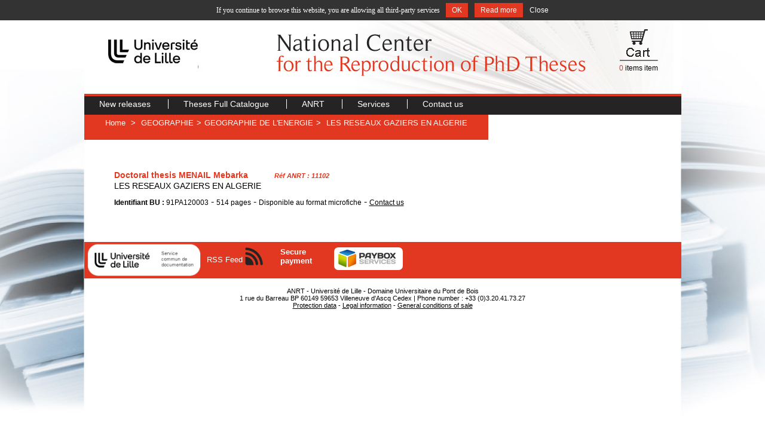

--- FILE ---
content_type: text/css
request_url: http://www.diffusiontheses.fr/themes/anrt/css/global.css
body_size: 8019
content:
/*
	PrestaShop CSS
	18 used colors:
	10 grays: #374853 #595a5e #5d717e #76839b #888 #bdc2c9 #d0d1d5 #d0d3d8 #e5e6e7 #f1f2f4
	4 fushias: #f6dce8 #dd2a81 #971d58 #5d0630
	2 yellows: #f8e1a0 #f9e400
	1 green: #488c40
	1 red: #da0f00
*/

* {
	padding: 0;
	margin: 0
}


body {
	background: #fff;
	font-size: 1em;
	font-family: Verdana, Arial, Helvetica, Sans-Serif;
	color: #000;
	text-align: left;
	margin:0;
	padding:0;
}

#wallpaper {
	background:url("../img/bg.jpg") no-repeat scroll center top transparent;
	display:table;
	width:100%;
        height : 993px;
}


#page{
	width:999px;
	margin:0 auto;
	padding:0;
}

#header{ float:left; }

#page #top{
	background:#252323;
	color:#fff;
	text-align:center;
}

#page #top span{
	font-size:0.75em;
}

#page #top #languages_block_top{
	float:right;
	margin-right:25px;
}

#page #logo_ctn{
	width:149px;
	height:139px;
	float:left;
	margin:0 0 0 41px;
	padding:0;
	display: flex;
	justify-content: center;
	align-items: center;
}

#page #logo_ctn a,
#page #logo_ctn img{
	padding:0;
	margin:0;
	border:0;
}


#page #title_ctn{
	float:left;
	width:666px;
	height:139px;
	margin:0;
	padding:0;
}

#page #cart_ctn{
	float:left;
	width:143px;
	height:139px;
	margin:0;
	padding:0;
	background:url('../img/bg_cart.jpg') no-repeat;
	text-align:center;
}



#cart_ctn div.block_content{
	font-size:0.75em;
	color:#252323;
}

#cart_ctn div.block_content img#iCart{

	margin:25px 0 0 0;

}

#cart_ctn div.block_content a{
	text-decoration:none;
	color:#000;
}

#cart_ctn div.block_content a img#iCart{
	border:none;
	text-decoration:none;

}

#cart_ctn div.block_content span.ajax_cart_quantity{
	color:#E23821;
}


#menu{
	width:999px;
	border-top:4px solid #E23821;
	height:31px;
	background:#252323;
	margin:0;
	padding:0;
	float:left;
}

#menu ul.sf-menu{
	list-style:none;
	width:999px;
	margin:0 auto;
	height:31px;
}

#menu ul.sf-menu li{
	color:#fff;
	/*float:left;*/
	display:inline;
	font-size:0.9em;
	/*margin:5px 0 0 0;*/
	margin:0;
	/*padding:0 33px;*/
	padding:0 25px;
	border-right:1px solid #fff;
	line-height:27px;
}

#menu ul.sf-menu li:last-child{
	border:none;
}

#menu ul.sf-menu li a{
	color:#fff;
	text-decoration:none;
}

#menu ul.sf-menu li.active a{
	color:#E23821;
	text-decoration:none;
}

#center_column{

	float:left;
	margin:0;
	padding:0;
	width:999px;

}

#homeHead{
	float:left;
	width:999px;
	height:166px;
	margin:0;
	padding:0;
}

#homeHead #search_ctn{
	float:left;
	width:697px;
	height:28px;
	margin:0;
	padding:5px 0 0 15px;
	background: url("../img/bg_mod_search.jpg") left bottom no-repeat #79bfd8;

}

#search_ctn label{

	font-size:1.2em;
	background:url("../img/puce_search.jpg") top left no-repeat;
	padding-left:30px;
	float:left;

}

#search_ctn p.block_content {
	float:left;
	margin:2px 0 0 10px;
}

#search_ctn p.block_content input,
#search_ctn p.block_content span{
	vertical-align:bottom;
}

#search_ctn #search_query{

	border:none;
	height:20px;
	font-size:0.75em;
	font-family:Verdana, Arial, sans-serif;

}

#search_ctn #search_button{

	background:#242223;
	border:none;
	color:#FFFFFF;
	font-weight:bold;
	height:20px;
	margin:0;
	padding:0 2px 2px;
	text-transform:uppercase;
}

#homeHead .imgless{
	background:url('../img/bg-homehead.jpg') repeat-x 0 0;
}

#homeHead #ban_ctn{
	float:left;
	width:712px;
	height:133px;
	margin:0;
	padding:0;
}

#featured-products_block_center{
	float:left;
	width:999px;
	height:300px;
	background:url("../img/bg-featured-products.jpg") repeat-x left bottom #ffffff;
        overflow : hidden;
}

#featured-products_block_center #bloc_nouveautes{
    position:absolute;
    background:white;
    margin-top: 35px;
    clear:both;
    height:268px;
    width:999px;
    z-index:50;
}

#featured-products_block_center #bloc_destockage{
    position:absolute;
    background:white;
    margin-top: 35px;
    z-index:0;
    visibility:hidden;
    clear:both;
    height:268px;
    width:999px;
    z-index:0;
}

#featured-products_block_center h4{
	width:320px;
	height:26px;
        float : left;
	padding:6px 0 0 0;
	color:#ffffff;
	text-align:center;
	font-size:0.9em;
	font-weight:normal;
	background:#e23821;
        cursor : pointer;
}

#featured-products_block_center h4#destockage_products{
	background:#FFA500;
}

#featured-products_block_center .block_content{
        clear : both;
}

#featured-products_block_center ul{
	list-style:none;
	width:999px;
	margin:0;
	padding:0;
	overflow:hidden;
}

/*#featured-products_block_center li{
	float:left;
	height:248px;
	margin:10px 20px 10px 0;
	width:204px;
	text-align:center;
}*/

#featured-products_block_center li {
    border-right: 1px solid;
    float: left;
    height: 248px;
    margin: 10px 10px 10px 0;
    padding: 0 10px 0 0;
    text-align: center;
    width: 278px;
    position:relative;
}

#featured-products_block_center li h5{
	word-wrap:break-word;
	font-size:0.8em;
	font-weight:normal;
	margin:5px 0;
	color:#000;
}


#featured-products_block_center li h5.auteur{
	color:#E23821;
	font-weight:bold;
	margin:15px 0;
}

#featured-products_block_center li h5.auteur a{
	color:#E23821;
}


div.titreThese{
	display:block;
	height:115px;
	margin:20px 5px 10px 20px;
	padding:0;
}

div.titreThese a.img{
	float:left;
	margin-right:7px;
	margin-bottom:3px;
}

div.titreThese h5{
	margin:0 !important;
	font-size:0.6em !important;
	text-decoration:none;
	text-align:left !important;
}


#featured-products_block_center li .price_container{
	text-align:center;
}

#featured-products_block_center li .commander_container{
	position:absolute;
	bottom:15px;
	left:55px;
	text-align:center;
}

div.price_container>span.resume {
    color: #E23821;
    font-size: 0.70em;
    font-weight: normal;
    margin: 5px 0 0;
}

span.resume>a{
	color:#e23821;
}

#featured-products_block_center li span.price {
    color: #E23821;
    font-size: 0.70em;
    font-weight: normal;
    margin: 5px 0 0;
}

#featured-products_block_center li span.price b {
    color: #000000;
}

#featured-products_block_center li .qty_container{
    text-align : center;
}

#featured-products_block_center li .qty_container span {
    color: #E23821;
    font-size: 0.70em;
    font-weight: normal;
    margin: 5px 0 0;
}

#featured-products_block_center li a.commander {
    background: url("../img/btn_addtocart.png") no-repeat scroll 100% 50% transparent;
    border: 0 none;
    display: inline-block;
    font-weight: normal;
    height: 31px;
    margin: 0 0 0 15px;
    padding: 0;
    text-decoration: none;
    white-space: nowrap;
    width: 145px;
}

#featured-products_block_center li a.commander span {
    color: #FFFFFF;
    display: inline-block;
    font-family: Verdana,Arial,sans-serif;
    font-size: 0.75em;
    margin: 0;
    padding: 7px 0 0;
    text-align: center;
    width: 145px;
}


#homeFoot{
	background:#3f3b3a;
	float:left;
	width:999px;
	height:235px;
	margin:0;
	padding:0;
	color:#fff;
}


#homeFoot #news{
	width:371px;
	height:235px;
	margin:0;
	padding:0;
	float:left;
	background:url("../img/homeFoot-separateur.jpg") top right no-repeat;
}


#homeFoot #previewThese{
	width:328px;
	height:235px;
	margin:0;
	padding:0;
	float:left;
	background:url("../img/homeFoot-separateur.jpg") top right no-repeat;
}


#homeFoot #news h4{

	width:320px;
	height:26px;
	padding:6px 0 0 0;
	color:#3f3b3a;
	text-align:center;
	font-size:1em;
	font-weight:bold;
	background:#79bfd8;
	text-decoration:blink;
}

#homeFoot #previewThese h4{

	width:300px;
	height:26px;
	padding:6px 0 0 0;
	color:#3f3b3a;
	text-align:center;
	font-size:0.9em;
	font-weight:normal;
	background:#79bfd8;
}


#previewThese #book_mini{
	padding:0;
	margin:0 65px;
	clear:both;
	text-align:center;
}

#news p.title{

	color:#79BFD8;
	font-size:0.75em;
	margin:10px 35px;
	padding:0;
}

#news p.content{

	color:#ffffff;
	font-size:0.75em;
	margin:10px 35px;
	padding:0;
}

#homeFoot #visite{

	width:341px;
	height:235px;
	padding:0;
	margin:0;
	float:left;
	background:url("../img/homeFoot-separateur.jpg") top right no-repeat;

}

#visite .image{
	padding:0;
	margin:32px 0 10px 25px;
	clear:both;
	border:none;
}

#visite a,
#contact a,
#previewThese a,
#backAnimation{
	background:#e23821;
	color:#fff;
	text-decoration:none;
	padding:1px 5px;
	margin:10px 25px 0;
	font-size:0.8em;
	font-family:Arial, Helvetica, sans-serif;
	font-weight:normal;
	display:inline-block;
}

#backAnimation{
	margin:25px 50px!important;
}

#visite .image a,
#contact .image a{
	border:none;
	background:none;
	padding:0;
	margin:0;
	display:inline;
}

#previewThese a{
	margin:0 0 0 70px;
}

#visite h5,
#contact h5{

	font-size:0.9em;
	font-family:Arial, Helvetica, sans-serif;
	font-weight:normal;
	margin:0 25px;
	padding:0;

}

#homeFoot #contact{

	width:287px;
	height:235px;
	padding:0;
	margin:0;
	float:left;

}

#homeFoot #fraisPort{
	width:330px;
	height:235px;
	padding:0;
	margin:0;
	float:left;
}

#homeFoot #fraisPort h5{

	color: #FFFFFF;
	font-size: 0.6em;
	font-weight: normal;
	margin: 0 20px 0 10px;
	text-align: center;

}

#homeFoot #fraisPort h5 span{
	color:#E23821;
}


#homeFoot #fraisPort h5 a{
	color:#E23821;
}

#contact .image{
	padding:0;
	margin:32px 0 16px;
	clear:both;
	text-align:center;
}

#fraisPort .image{
	padding:0;
	margin:0;
	clear:both;
	text-align:center;
}


#footer{

	float:left;
	width:999px;
	background:#e23821;
	color:#312322;
	margin:0;
	padding:0;

}

#footer-coordonnees{
	float:left;
	width:999px;
	background:none;
	color:#000;
	margin:15px 0 ;
	padding:0;
	font-size:0.7em;
	text-align:center;
}

#footer-coordonnees a{
	color:#000;
}

#newsletter_block_footer{
	float:left;
}

#newsletter_block_footer #univLille{
	float:left;
	width:46px;
	height:55px;
	margin:0 0 0 10px;
	padding:0;
}

#newsletter_block_footer #notice{
	float:left;
	width:200px;
	height:43px;
	font-size:0.75em;
	margin:6px 0 0 15px;
	padding:0;
	color:#fff;
}

#newsletter_block_footer #form_content{
	float:left;
	margin:12px 0 0 0;
	padding:0;
	height:43px;
	width:185px;
}

#newsletter_block_footer h4{

	font-size:0.8em;
	font-weight:bold;
	color:#fff;
	display:inline;

}

#newsletter_block_footer span.warning_inline,
#newsletter_block_footer span.success_inline{
	font-family:Verdana, Arial, sans-serif;
	font-size:0.65em;
	color:#fff;
	background:#000;
	padding:2px 2px 0 2px;
	margin:0;
}

#newsletter_block_footer #idEmail{

	border:1px solid #000;
	font-size:0.75em;
	font-weight:normal;
	margin:0;
	padding:0;

}

#newsletter_block_footer #submitNewsletter{

	color:#fff;
	background:#000;
	border:1px solid #000;
	font-size:0.75em;
	font-weight:bold;
	text-transform:uppercase;
	margin:0;
	padding:0;

}

#rss_block_footer{

	float:left;
	width:103px;
	margin:0;
	padding:0;
	height:55px;
}

#rss_block_footer h4{

	font-size:0.8em;
	font-weight:normal;
	color:#fff;
	display:inline;

}

#rss_block_footer h4 a{

	color:#fff;
	text-decoration:none;

}

#rss_block_footer #imgRss{

	display:inline-block;
	vertical-align:middle;
	/*margin-left:5px;*/

}

#paiement_logo_block_left {
	width : 230px;
	float:left;
	height:40px;
	margin:9px 0 0 0;
	padding:0;

}

#paiement_logo_block_left h4{
	width : 75px;
	color:#fff;
	font-size:0.8em;
	margin:0 15px 0 20px;
	float : left;
}

#paiement_logo_block_left #imgLogo{

	-moz-border-radius:7px;
        -webkit-border-radius:7px;
        border-radius:7px;
	background:#fff;
	margin:0;
	padding:3px 5px 0;
	vertical-align:middle;
	float : left;
	width : 105px;
}

#paiement_logo_block_left #imgLogo a{

	display:block;
	border:none;
}


#twitter_block_left {
	width : 202px;
	float:left;
	height:60px;
	padding:0;
}

#twitter_block_left h4{
	width : 115px;
	color:#fff;
	font-size:0.8em;
	margin:20px 5px 0 10px;
	float : left;
}

#twitter_block_left h4 a, #twitter_block_left h4 a:hover{
	color:#fff;
	text-decoration : none;
}

#twitter_block_left #imgTwitter{
	margin-top:10px;
	/*padding:3px 5px 0;*/
	vertical-align:middle;
	float : left;
	width : 57px;
}

/*******************************************************************************/
/*		One Page Checkout						*/
/*******************************************************************************/

ul#delivery_address{
	border-right:1px solid #000;
}

ul#delivery_address,
ul#invoice_address{
	list-style:none;
	margin:0 50px 0 0;
	padding:0;
	width:400px;
	float:left;
}

ul#delivery_address li,
ul#invoice_address li{
	color: #000;
	font-family: Verdana,Arial,Helvetica,sans-serif;
	font-size: 0.75em;
	font-weight: normal;
	margin: 5px 0 5px 100px ;
	padding: 0;
}


ul#delivery_address li.address_title,
ul#invoice_address li.address_title{
	color: #E23821;
	font-family: Verdana,Arial,Helvetica,sans-serif;
	font-size: 1em;
	font-weight: bold;
	margin:0 35px;
	padding: 0;
}

div#order_carrier{
	float:left;
	width:100%;
	margin:20px 0 15px;
}

div#order_carrier .carrier{
	width:800px !important;
	margin:5px auto 15px !important;
	font-size: 0.80em;
}

fieldset#delivery_address_form,
fieldset#invoice_address_form{
	margin:0;
}

fieldset#delivery_address_form p,
fieldset#invoice_address_form p{
	width:800px;
	margin:10px auto 0;
}

fieldset#delivery_address_form label,
fieldset#invoice_address_form label{
	font-size:0.85em;
	width:100px;
	display:inline-block;
}

fieldset#delivery_address_form .checkbox label,
fieldset#invoice_address_form .checkbox label
{
	display:inline !important;
}

fieldset#delivery_address_form input,
fieldset#invoice_address_form select,
fieldset#invoice_address_form textarea
{
	width:274px;
}

p.checkbox input{ width:25px !important; }

#tblcarrier {
	width:800px;
	margin:0 auto;
	border-collapse:collapse;
	border-spacing:0;
}

#tblcarrier thead th{
	border-right:1px solid #000;
	border-bottom:1px solid #000;
	font-family:Verdana, Arial, sans-serif;
	font-size:0.8em;
	font-weight:normal;
	white-space: nowrap;
	text-align:left;
	padding:0 0.5em;
	height:32px;
	background:#000;
	color:#fff;
}

#tblcarrier thead th.last_item{
	border-right:none;
}


#tblcarrier tbody tr.item td{
	border-bottom:1px solid #000;
	height:60px;
	font-size:0.75em;
}

#tblcarrier .carrier_price{
	padding:0 15px 	0 0;
	text-align:right;
}

#tblcarrier th.carrier_price{
	padding:0 15px 	0 0;
	text-align:center !important;
}

#tblcarrier .carrier_action{
	padding:0 15px;
	text-align:center;
}

#ordermsg h2{
	margin-left:15px !important;
}

#ordermsg p{
	margin:0 auto;
	width:800px;
	font-size:0.75em;
}

#ordermsg p textarea{
	font-size:1em !important;
	margin:10px 0;
	font-family:Verdana, Arial, sans-serif;
}


#cgv_ctn{
	margin:35px 0 15px 55px;
	padding:0;
	font-size:0.75em;
}

#cgv_ctn a{
	color:#E23821;
}

h2 span{
	font-size:0.75em !important;
	color:#ff0000;
	margin:0 20px;
}

sup{
	font-size:0.75em !important;
	color:#ff0000;
	margin:0 10px;
}


p.payment_module{
	width:800px;
	margin:0 auto 15px;
	padding:0;
	border:1px solid #000;
}

p.payment_module a{
	display:block;
	font-size:0.75em;
	vertical-align:middle;
	color:#000;
	text-decoration:none;
	cursor:pointer;
}

p.payment_module a img{
	vertical-align:middle;
}




input#addressesAreEquals,
input#cgv,
input#id_carrier4{
	border:none;
}

/*******************************************************************************/
/*		Search							       */
/*******************************************************************************/
#searchResults_ctn{

	width:999px;
	margin:0;
	padding:0;

}

#homeHead #search_ctn a{

	font-weight:bold;
	font-size:0.7em;
	margin:0;
	padding:0 0 0 15px;
	text-decoration:underline;
	color:#000;

}


#searchResults_ctn h2{

	margin:15px 35px 0;
	font-size:1em;
	font-weight:normal;
	color:#E23821;
	font-family:Arial, sans-serif;

}

#searchResults_ctn h2 span.big{

	font-size:0.85em !important;
	font-weight:bold;

}


#searchResults_ctn h3{
	margin:15px 55px 0;
	font-size:0.85em;
	font-weight:normal;
	color:#000;
	font-family:Arial,sans-serif;
}




/********************************************************************************/
/*		Advance Search							*/
/********************************************************************************/

#blockSearchAdvance_ctn{

	float:left;
	margin:0;
	padding:0;
	background:url("../img/bg_catalogue.gif") repeat-x scroll left bottom #FFFFFF;

}

#blockSearchAdvance{
	margin:20px 0 15px;
	padding:0;
	width:999px;
	float:left;
}


#blockSearchAdvance h2{
	color: #E23821;
	margin:0 35px;
	padding:0;
	text-decoration:underline;
	font-size:1em;
	font-weight:bold;
	font-family:Verdana, Arial, Helvetica, sans-serif;
}

#blockSearchAdvance #searchbox{
	margin:20px 0 0 0;
}



#blockSearchAdvance p.block_content{
	margin:5px 55px;
	padding:0;
	width:889px;
}

#blockSearchAdvance label{
	font-size:0.75em;
	color:#000;
	width:225px;
	margin:0;
	padding:0;
	display:inline-block;
}

#blockSearchAdvance input{

	width:250px;

}

#blockSearchAdvance input.next{
	background: none repeat scroll 0 0 #E23821;
	border: medium none !important;
	color: #FFFFFF;
	cursor: pointer;
	font-family: Verdana,Arial,sans-serif;
	font-size: 0.75em;
	font-weight: bold;
	height: 31px;
	line-height: 30px;
	padding: 0 10px;
	text-decoration: none;
	vertical-align: middle;
	width:auto !important;
	float:right;
	margin:10px 462px 0 0;
	clear:both;
}

#blockSearchAdvance #theses_radios{
	width : 889px;
        font-size:0.75em;
	color:#000;
}

#blockSearchAdvance #theses_radios label{
	font-size:1em;
        width:225px;
	margin:0;
	padding:0;
	display:inline-block;
}

#blockSearchAdvance #theses_radios input{
	width : 75px;
}
/********************************************************************************/
/* Liste produits								*/
/********************************************************************************/
ul#product_list{
	margin:25px 35px 0;
	padding:0;
	width:929px;
	border-top:1px dotted #000;
	display:inline-block;
}

ul#product_list li{
	margin:10px 15px 35px;
	padding:0;
	list-style-image:url('../img/li-listProduct.gif');
	width:899px;

}

ul#product_list li h1{

	margin:0;
	padding:0;
	text-transform:uppercase;
	color:#000;
	font-weight:normal;
	font-size:0.85em;

}

ul#product_list li h1 a{

	color:#000;
	text-decoration:none;

}

ul#product_list li h3{

	font-family:Verdana, Arial, sans-serif;
	font-size:0.87em;
	color:#E23821;
	font-weight:bold;
	margin:0 0 5px 0;

}

ul#product_list li h3 a{

	text-decoration:none;
	color:#E23821;

}

ul#product_list span.ref {
	font-size:0.80em;
	color:#E23821;
	font-weight:bold;
	font-style:italic;
	margin:0 40px;
}

ul#product_list span.new {
	color:#000;
	background:#FFFF33;
	font-weight:normal;
	font-style:italic;
	margin:0 10px 0 0;
	padding:0 5px;
}

div.l1{}

div.l2{
	margin:10px 0;
	clear:both;
}

div.l3 b{
	font-size:0.75em;
}

ul#product_list span.price{
	font-size:0.85em;
	color:#E23821;
	font-weight:normal;
	float:left;
	margin:10px 0 0 0;
}

ul#product_list span.price b{
	color:#000;
}

ul#product_list span.price_barre {
    font-size:0.85em;
	color:#000000;
	font-weight:normal;
	float:left;
	margin:10px 5px 0 5px;
	text-decoration:line-through;
}

ul#product_list span.price_barre b{
	color:#000;
}

ul#product_list span.designation_prix {
    font-size:0.85em;
	color:#000000;
	font-weight:normal;
	float:left;
	margin:10px 0 0 0;
}

ul#product_list span.idbu,
ul#product_list span.nbpage,
ul#product_list span.isbn{
	font-size:0.75em;
	color:#000;
	font-weight:normal;
}

ul#product_list p.microfiche{
	float:left;
	margin:10px;
}

ul#product_list span.microfiche{
	font-size:0.75em;
	color:#000;
	font-weight:normal;
	margin:10px 0 0 0;
}

ul#product_list a.microfiche{
	font-size:0.75em;
	color:#000;
	font-weight:normal;
	margin:10px 0 0 0;
	text-decoration:underline;
}

ul#product_list a.commander{
	background: url("../img/btn_addtocart.png") no-repeat scroll 100% 50% transparent;
	border: 0 none;
	display: inline-block;
	font-weight: normal;
	height: 31px;
	margin: 3px 0 0 15px;
	padding: 0;
	text-decoration: none;
	white-space: nowrap;
	width: 145px;
}

ul#product_list a.commander span{
	color: #FFFFFF;
	display: inline-block;
	font-family: Verdana,Arial,sans-serif;
	font-size: 0.75em;
	margin: 0;
	padding: 7px 0 0;
	text-align: center;
	width: 145px;
}


.attachment a{
	font-size:0.75em;
	font-weight:normal;
	color:#000;
	text-decoration:none;
	border-bottom:1px dashed;

}

#productsSortForm{

	width:340px;
	float:right;
	font-family:Arial, Helvetica, sans-serif;
	font-size:1em;
	font-weight:normal;
	text-align:right;
}

#productsSortForm p.select{

	font-size:0.75em;

}

#productsSortForm label{
	font-weight:bold;
	cursor:pointer;
	padding: 0 10px 0 0;
}

#productsSortForm select{
	border:1px solid #000;
}

#simply_search{
	float : left;
	font-size: 0.75em;
}
/********************************************************************************/
/*			Paiement						*/
/********************************************************************************/

#order div.order_delivery{
    float: left;
    /*margin: 0 0 35px;*/

}


#payment h2,
#order-confirmation h2,
#retour h2{
	font-family:Verdana, Arial, Helvetica, sans-serif;
	font-size:1em;
	font-weight:bold;
	color:#E23821;
	margin:15px 35px;
	padding:0;
}

#payment div.rte,
#order-confirmation div.rte{
	width:899px;
	margin:0 auto;
	padding:15px;
	border:1px solid #000;
	font-size:0.75em;
}

#order-confirmation div.rte{
	margin-bottom:25px;
}

#order-confirmation div.rte a{
	text-decoration:underline;
	color:#000;
}

#payment ul.tooltips,
#order-confirmation ul.tooltips{
	list-style:decimal;
	margin:15px 55px;
}

#payment h3,
#order-confirmation h3{
	font-family:Verdana, Arial, Helvetica, sans-serif;
	font-size:0.85em;
	font-weight:bold;
	color:#000;
	margin:15px 35px 0;
	padding:0;
}


#order-confirmation div.success,
#retour div.ok{
	margin:0 auto 15px;
	width:899px;
	padding:15px;
	font-size:0.85em;
	color:#000;
	background:#CCFFCD;
	border:none;
	border-top:2px solid  #019609;
	border-bottom:2px solid  #019609
}


#order-confirmation div.warning,
#retour div.warning
{
	margin:0 auto 15px;
	width:899px;
	padding:15px;
	font-size:0.85em;
	color:#000;
	background:#FFE3DF;
	border:none;
	border-top:2px solid  #ff0000;
	border-bottom:2px solid  #ff0000;
}

#order-confirmation div.success a,
#retour div.ok a,
#order-confirmation div.warning a,
#retour div.warning a{
	color:#000;
}


div#retourPaiement{
	margin:35px auto;
	padding:15px;
	width:770px;
	font-family:Arial, sans-serif;
	font-size:0.85em;
}

div#retourPaiement h3{
	margin:0 0 10px 0;
	padding:0;
}

div.ko{
	background:#E24903;
	color:#ffffff;
}


div.ok{
	background:#60CF0C;
	color:#000;
}


/********************************************************************************/
/*			Panier							*/
/********************************************************************************/

#order h2{
	font-family:Verdana, Arial, Helvetica, sans-serif;
	font-size:1em;
	font-weight:bold;
	color:#E23821;
	margin:15px 35px;
	padding:0;
}

#order h2.carrier_title{
	margin-left:0 !important;
}


#cart_voucher{
	margin:0 0 35px;
}


#cart_summary{

	width:850px;
	margin:0 auto;
	border-collapse:collapse;
	border-spacing:0;

}


#cart_summary thead th{
	border-right:1px solid #000;
	border-bottom:1px solid #000;
	font-family:Verdana, Arial, sans-serif;
	font-size:0.8em;
	font-weight:normal;
	white-space: nowrap;
	text-align:left;
	padding:0 0.5em;
	height:32px;
	background:#000;
	color:#fff;
}

#cart_summary thead th.cart_total{
	padding:0 2.5em;
}


#cart_summary tbody th.last_item{
	border-right:none;
}


#cart_summary tbody tr.cart_item td{
	border-bottom:1px solid #000;
	height:60px;
}

#cart_summary tbody tr.cart_discount td{
	height:60px;
}

#cart_summary tbody td.cart_product{

	font-size:0.75em;
	color:#000;
	text-transform:uppercase;
	font-family:Verdana, Arial, sans-serif;
	padding:0 0 0 0.5em;

}

#cart_summary tbody td.cart_discount_description,
#cart_summary tbody td.cart_discount_delete,
#cart_summary tbody td.cart_discount_price{
	font-size:0.75em;
	color:#000;
	text-transform:uppercase;
	font-family:Verdana, Arial, sans-serif;
	padding:0 0 0 0.5em;
}

#cart_summary tbody td.cart_discount_price{
	text-align:right;
	color:#E23821;
	padding:0 0.5em 0 0;
}

#cart_summary tbody td.cart_product a{
	text-decoration:none;
	color:#000;
}


#cart_summary tbody td.cart_quantity{
	width:75px;
}

#cart_summary tbody td.cart_quantity #selectQty{
	width:60px;
	margin:0 auto;
}

#cart_summary tbody td.cart_author{
	font-size:0.75em;
	text-align:left;
}

#cart_summary tbody td.cart_ref,
#cart_summary tbody td.cart_unit,
#cart_summary tbody td.cart_quantity{
	font-size:0.75em;
	text-align:center;

}

#cart_summary tbody td.cart_total{
	text-align:right;
	padding:0 0.5em 0 0;
	font-size:0.75em;

}


#cart_summary td.cart_quantity .icon {
    margin-top: 0.6em;
}


#cart_summary td.cart_quantity p {
    font-size: 1em;
    font-weight: bold;
    padding: 0.1em 0.7em;
    margin:0.5em 0;
}


#cart_summary td.cart_quantity p,
#cart_summary td.cart_quantity a {
    display: inline;
    float: left;
}

#cart_summary td.cart_quantity a.cart_quantity_up,
#cart_summary td.cart_quantity a.cart_quantity_down {
    display: block;
    margin: -3px 0 0;
}



#cart_summary tfoot{
	border-top:1px solid #000;
}


#cart_summary tfoot td{
	font-family:Verdana, Arial, sans-serif;
	font-size:0.75em;
	font-weight:normal;
	color: #374853;
	text-align: right;
	white-space: nowrap;
	padding:0.3em 0.5em;
}

#cart_summary tfoot tr:first-child td{
	padding-top:0.8em;
}

#cart_summary tfoot tr:last-child.cart_total_price td.price{
	font-size:0.85em !important;
	font-weight:bold;
	color:#E23821;
}


#cart_summary .price,
#cart_summary .price-discount{
	color:#E23821;
}


#cart_voucher p{

	width:800px;
	margin:auto;
	font-family:Verdana, Arial, Helvetica, sans-serif;
	font-size:1em;
	font-weight:normal;
	color:#000;
}

#cart_voucher label{
	font-size:0.85em;
}

/*******************************************************************************/
/* Page - Top - Languages_block_top			   		       */
/*******************************************************************************/
ul#first-languages{
	list-style:none;
	margin:0;
	padding:0;
}

ul#first-languages li {
	float:left;
	padding:0 2px;
}

ul#first-languages li a,
ul#first-languages li img{
	margin:0;
	padding:0;
	border:none;
}

ul#first-languages li img{
	border:1px solid #252323;
}

ul#first-languages li.selected_language img{
	border:1px solid #fff;
}

/******************************************************************************
 *
 *					CART NAVIGATION
 *
 *****************************************************************************/

.cart_navigation{
	margin:35px;
	padding:0;
	height:30px;
	clear:both;
	float:left;
	width:929px;
}

.cart_navigation a,
.cart_navigation input{
	background: none repeat scroll 0 0 #E23821;
	border: medium none !important;
	color: #FFFFFF;
	cursor: pointer;
	font-family: Verdana,Arial,sans-serif;
	font-size: 0.75em;
	font-weight: bold;
	height: 31px;
	line-height: 30px;
	padding: 0 10px;
	text-decoration: none;
	vertical-align: middle;
}

.cart_navigation input{
	padding-bottom:5px !important;
}

.cart_navigation a.prev,
.cart_navigation input.prev{ float:left; }

.cart_navigation a.next,
.cart_navigation input.next{ float:right;}


/******************************************************************************
 *
 *					STYLES CATEGORIES
 *
 *****************************************************************************/

#category #center_column{

	/*background:url('../img/bg_catalogue.gif') repeat-x left bottom #fff;*/

}

#searchCateg_ctn{
	margin: 0;
	padding: 0;
	width: 999px;
	background:url("../img/bg_catalogue.gif") repeat-x scroll left bottom #FFFFFF;
}

#searchCateg_ctn h2 {
    color: #000;
    font-family: Arial, Helvetica, sans-serif;
    font-size: 1em;
    font-weight: bold;
    margin: 15px 35px 0;
}

#searchCateg_ctn_noproducts{
	margin: 0;
	padding: 0;
	width: 999px;
}

#searchCateg_ctn_noproducts h2 {
    color: #000;
    font-family: Arial, Helvetica, sans-serif;
    font-size: 1em;
    font-weight: bold;
    margin: 15px 35px 0;
}

#subcategories{
	background: url("../img/bg_catalogue.gif") repeat-x scroll left bottom #FFFFFF;
	float: left;
	width:999px

}

#subcategories h3{
	margin:15px 35px 0;
	padding:0;
	text-decoration:underline;
	color:#E77667;
	font-size:1em;
	font-weight:bold;
	font-family:Verdana, Arial, Helvetica, sans-serif;
}

ul.inline_list{
	margin:15px 50px;
	padding:0;
	list-style:none;
	float:left;
}

ul.inline_list li{
	float:left;
	width:414px;
	margin:0 0 8px;
	padding:0 35px 0 0;
	color:#000;
	height:34px;
}

ul.inline_list li a{

	font-size:0.75em;
	font-weight:normal;
	font-family:Verdana, Arial, Helvetica, sans-serif;
	text-decoration:none;
	color:#000;
	display:inline-block;
	width:auto;
	padding:5px;
	border:1px solid #D5D5D5;
	-webkit-border-radius: 5px;
	-moz-border-radius: 5px;
	border-radius: 5px;
	background:url('../img/bg_btn-categorie.gif') #dededf repeat-x 0 0;

}


ul.inline_list li a:hover{
	text-decoration:none;
	color:#fff;
	background:#E23821;
	border:1px solid #E23821;
	-webkit-border-radius: 5px;
	-moz-border-radius: 5px;
	border-radius: 5px;
}



/******************************************************************************
 *
 *					STYLES DIFFUSER THESE
 *
 *****************************************************************************/

.contactThese-form{
	width:999px !important;
	margin:15px auto 0 !important;
	padding:0 !important;
	zoom:1;
}

.contactThese-form:after{
	content:"\0020";
	visibility:hidden;
	clear:both;
	display:block;
	height:0;
	font-size:0;
}

.contact-texte{
	float:left;
	width:381px;
	margin:0 0 15px 50px;
	padding:0 15px 0 0;
	border-right:1px solid #000;

}

.formcontactthese{
	float:left;
	width:469px;
	margin:0 10px 0 20px;
	padding:0;
	background:url("../img/bg_form_theses.png") no-repeat 40px -5px;
}

p.these{
	width:380px;
}

/******************************************************************************
 *
 *					STYLES CONTACT
 *
 *****************************************************************************/

.contact-form{

	width:899px;
	margin:15px auto 0;
	padding:0;

}

.formcontact{
	float:left;
	width:588px;
	margin:0 0 15px;
	padding:0;
	border-right:1px solid #000;

}

.coordonnees{
	float:left;
	width:290px;
	margin:0 0 0 20px;
	padding:0;
}



.contact-form h2 {
	color: #E23821;
	font-size: 1em;
	margin: 0 0 10px;
}

.contact-form h4{
	font-size:0.75em;
	font-weight:normal;
}



.contact-form p.text {
    font-size: inherit;
    line-height: 1.8em;
}

.contact-form p.textarea {
    font-size: inherit;
}

p.adresse{
	font-size:0.75em;
	font-weight:normal;
	background-color : #edeeef;
	padding : 10px;
	color : #000;
	width : 300px;
}

p.adresse span{
	font-weight:bold;
}
/******************************************************************************
 *
 *					STYLES FORMULAIRE
 *
 *****************************************************************************/

p.submit {
    font-size: inherit;
    margin: 10px 0;
    padding: 0;
}



fieldset {
    border: medium none;
    margin: 15px;
    padding: 0;
}

label {
    color: #000000;
    cursor: pointer;
    margin: 0;
    padding: 0;
}

label.contact {
    display: inline-block;
    font-size: 0.85em !important;
    width: 250px;
}

label.these {
    display: inline-block;
    font-size: 0.85em !important;
    width: 145px;
}

input.contact {
    font-size: 0.85em !important;
    padding: 2px;
    width: 200px;
}

input.these {
    font-size: 0.85em !important;
    padding: 2px;
    width: 220px;
}

input.blue {
    background: none repeat scroll 0 0 #243F90;
    border: medium none;
    color: #FFFFFF;
    font-size: 0.75em;
    text-transform: uppercase;
}


input.big {
    font-size: 0.9em !important;
    padding: 3px;
}


input.button {
    background: none repeat scroll 0 0 #000000;
    color: #FFFFFF;
    font-size: 0.75em;
    text-transform: uppercase;
    padding:0 3px 1px !important;
}

textarea.contact {
    font-family: Arial,Helvetica,sans-serif;
    font-size: 0.85em !important;
    margin: 3px 0 0;
    padding: 2px;
    vertical-align: top;
}

input, textarea {
    border: 1px solid;
    color: #000000;
    font-size: 0.85em;
    margin: 0;
    padding: 0;
}

span.required {
    color: #FF0000;
    font-size: 0.75em;
    font-weight: bold;
}


#submitMessage {
    float: right;
    margin: 0 45px 0 0;
}


#submitThese {
    float: right;
    margin: 0 5px 0 0;
}

/******************************************************************************
 *
 *					STYLES CMS
 *
 *****************************************************************************/


.rte{

	width:899px;
	margin:50px auto 40px auto;
	padding:0;

}


.rte table,
.rte td{
	vertical-align:top;
}


/*.rte p,
.rte div{
	margin:0 25px 20px 0;
	padding:0;

}*/

/*.rte a{ text-decoration:none; color:#000; }*/

.rte ul{
	margin:0 25px 0 0;
	padding:0;
	list-style:inside;

}

.rte ul li{
	margin:0 0 12px;
	padding:0;
}


.titre{
	font-weight:bold;
	text-decoration:underline;
	margin:0;
	margin-top:15px !important;
	padding:0;
}


.intro{
	font-weight:bold;
	color:#951C0B;
	font-size:0.75em;
	margin:0;
	padding:0;

}

.texte{
	font-weight:normal;
	color:#000;
	font-size:0.75em;
	margin:0;
	padding:0;

}

.big{
	font-size:0.85em;
	margin:0;
	padding:0;
}

.orange{
	color:#E23821;
}

#cms .texte a, #cms .texte a:hover{
	color : #000000;
}

table#prestations td{
	width:50%;
}

table#prestations .soustitre{
	text-decoration:underline;
	text-transform:uppercase;
	color:#000;
	font-family:Verdana, Arial, Helvetica, sans-serif;
	font-size:1em;
	font-weight:bold;
	margin:0;
	padding:0;
}

div.left{
	padding:0 25px 0 0;
}

div.right{
	padding:0 0 0 25px;
}

div.texte p.intro{
	font-size:1em !important;
	margin:0;
	padding:15px 0;
}
/******************************************************************************
 *
 *					BREADCRUMB
 *
 *****************************************************************************/
#category .breadcrumb{
	background: none repeat scroll 0 0 #E77667 !important;
}

.breadcrumb {
    background: none repeat scroll 0 0 #E23821;
    color: #FFFFFF;
    font-size: 0.8em;
    font-weight: normal;
    height: 36px;
    padding: 6px 35px 0;
    text-align: center;
    width: auto;
    clear:both;
    display:inline-block;
}

.breadcrumb a{
	color:#fff;
	text-decoration:none;
}

.breadcrumb .navigation-pipe{
	margin:0 5px;
}

.breadcrumb .navigation_page{
	font-weight:bold;
}


.divers {
	background: none repeat scroll 0 0 #E23821;
}

.cms {
	background: none repeat scroll 0 0 #951c0b;
}

.categorie {
	background: none repeat scroll 0 0 #e77667;
}

/******************************************************************************
 *
 *					SUCCESS
 *
 *****************************************************************************/


.success{
	border:2px solid #00ff00;
	color:#000;
	margin:5px 15px;
	padding:10px;
	font-family:Verdana, Arial, Helvetica, sans-serif;
}

.success p{
	font-size:0.75em;
	color:#118F22;
	margin:0;
	padding:0;
}

/******************************************************************************
 *
 *					ERROR
 *
 *****************************************************************************/


.error{
	border:2px solid #ff0000;
	color:#ff0000;
	margin:5px 15px;
	padding:10px;
	font-family:Verdana, Arial, Helvetica, sans-serif;
}

.error ol{

	color:#ff0000;
	list-style:none;
	margin:5px 15px;

}

.error li{
	color:#ff0000;
	font-weight:bold;
	font-size:0.75em;
	padding:0;
	margin:0;

}


/**************************/
/*	Warning	  */
/**************************/

.warning{
	border:2px solid #ff9900;
	color:#ff9900;
	margin:5px;
	padding:10px;
	font-family:Verdana, Arial, Helvetica, sans-serif;
	font-size:0.75em !important;
	clear:both;
}


/**************************/
/*	Warning	  */
/**************************/


img.icon {
    margin-right: 0.5em;
    vertical-align: middle;
}


a img {
    border: medium none;
    outline: medium none;
    text-decoration: none;
}


/**************************/
/*	Pagination	  */
/**************************/

#pagination{
	width:999px;
	margin:0 0 15px 0;
	padding:0;
	display:inline-block;
}

#pagination ul.pagination{
	float:right;
	list-style: none;
	margin:0;
	padding:0;
}

#pagination ul.pagination li{
	font-size:0.75em;
	font-family:Verdana,Arial,sans-serif;
	color:#fff;
	border:1px solid #E23821;
	background:#E23821;
	padding:0;
	margin:0 5px;
	float:left;
}

#pagination ul.pagination li.truncate{
	padding:2px !important;
	display:block;
	color:#e23821;
	background:#fff;
}

#pagination ul.pagination li span{
	padding:2px;
	display:block;
}

#pagination ul.pagination li a{
	background:#fff;
	color:#E23821;
	text-decoration:none;
	display:block;
	padding:2px;
}


/**************************/
/*	Product	  	  */
/**************************/

h1.product{ font-size:1em; margin:0; padding:0; display:inline; font-family: Arial,Helvetica,sans-serif; }
h2.product{ font-size:0.8em; margin:2em 0; padding:0; font-family: Arial,Helvetica,sans-serif; }
h3.product{ font-size:1em; margin:0; padding:0; display:inline; font-family: Arial,Helvetica,sans-serif;}

/* modif anrt page product */
h3.product_description{
    font-size:0.87em;
    margin:0;
    padding:0;
    display:inline;
    color:#E23821;
    font-family: Verdana,Arial,sans-serif;
}
.ref_product_description{
    color: #E23821;
    font-size: 0.7em;
    font-style: italic;
    font-weight: bold;
    margin: 0 40px;
}
h2.product_description{
    color: #000000;
    font-size: 0.85em;
    font-weight: normal;
    margin: 0;
    padding-top: 2px;
    text-transform: uppercase;
}

.idbu_product_description{
    color: #000000;
    font-size: 0.75em;
    font-weight: normal;
}

.nbpage_product_description{
    color: #000000;
    font-size: 0.75em;
    font-weight: normal;
}

.isbn_product_description{
    color: #000000;
    font-size: 0.75em;
    font-weight: normal;
}

.microfiche_product_description{
    color: #000000;
    font-size: 0.75em;
    font-weight: normal;
    margin: 10px 0 0;
}

#bloc_price_product_description{
    float: left;
    color: #E23821;
    font-size: 0.9em;
    margin : 0px 0px;
}

#bloc_quantity_product_description{
    float: right;
    width : 300px;
    margin : 2px 0px;
}

#pQuantityAvailable{
    text-align : right;
    width : 750px;
    margin : 2px 0px;
}

.price_product_description{
    float: left;
    margin : 10px 0px 0px 0px;
}

.price_product_description b{
    color: #000000;
}

a.commander_product_description {
    background: url("../img/btn_addtocart.png") no-repeat scroll 100% 50% transparent;
    border: 0 none;
    display: inline-block;
    font-weight: normal;
    height: 31px;
    padding: 0;
    margin : 0;
    text-decoration: none;
    white-space: nowrap;
    width: 145px;
    float : right;
}

a.commander_product_description span {
    color: #FFFFFF;
    display: inline-block;
    font-family: Verdana,Arial,sans-serif;
    font-size: 0.75em;
    margin: 0;
    padding: 7px 0 0;
    text-align: center;
    width: 145px;
}

#buy_block_detail_product{
    float:left;
    width:900px;
    margin:0;
    padding:0;
}

#buy_block_detail_product #quantity_wanted_p_product_description{
    font-family: Arial,Helvetica,sans-serif;
    margin: 10px 0px 0px 0px;
    width: 152px;
    float : left;
}

#buy_block_detail_product #quantity_wanted_p_product_description label{
	font-size:1.0em;
	font-weight:bold;
}

#buy_block_detail_product #quantity_wanted_p_product_description input{
	font-size:1.0em;
	border:1px solid #d1d2d3;
	color:#666;

}

#idTab9{
    margin-bottom : 10px;
}

.l3_product_description b{
    font-size: 1em;
}

.hidden{
    margin : 0;
}

#push_cart {
    background: url("../img/btn_addtocart.png") no-repeat scroll 100% 50% transparent;
    border: 0 none;
    display: inline-block;
    font-weight: normal;
    height: 31px;
    padding: 0;
    margin : 3px 0px 0px 0px;
    text-decoration: none;
    white-space: nowrap;
    width: 145px;
    float : right;
    cursor:pointer;
    color : #ffffff;
}

.microfiche {
    text-decoration:underline;
    color :#000000;
    font-size : 0.75em;
}

/* fin modif anrt page product */

#pb-right-column{
	width:300px;
	margin:0 50px 0 0;
	padding:0;
	float:left;
}

#pb-left-column{
	width:549px;
	margin:0;
	padding:0;
	float:left;
}

#short_description_block{
    font-family: Arial,Helvetica,sans-serif;
    font-size: 1em;
    font-weight:normal;
    color:#666;
    margin:0;
    padding:0;
}

#pb-left-column a.microfiche{
	text-decoration:underline;
	color:#666;
	font-weight:bold;
}

#pb-left-column a.contact{
    background: none repeat scroll 0 0 #E23821;
    border: 1px solid #000000;
    color: #F4F4F4;
    font-family: Arial,Helvetica,sans-serif;
    font-size: 1em;
    font-weight: bold;
    margin: 1em 0 0 0;
    padding: 5px 10px;
    float:right;
}

#pb-left-column p.price{
	float:right;
	font-size:2em;
	color:#E23821;
	font-family:Georgia, Arial, Helvetica, sans-serif;
}

#buy_block{
	float:left;
	width:549px;
	margin:0;
	padding:0;
}

#buy_block #quantity_wanted_p{
    border: 1px solid #000000;
    font-family: Arial,Helvetica,sans-serif;
    margin: 0 0 2em;
    padding: 1em;
    width: 182px;
}

#buy_block #quantity_wanted_p label{
	font-size:1.5em;
	font-weight:normal;
}

#buy_block #quantity_wanted_p input{
	font-size:1.2em;
	border:1px dotted #666;
	color:#666;
	background:#e4e4e4;
}

#buy_block #add_to_cart{
	width:282px;
	margin:0 0 2em;
	padding:0;
}

/*input#push_cart {
    background: none repeat scroll 0 0 #E23821;
    border: 1px solid #000000;
    color: #F4F4F4;
    font-family: Arial,Helvetica,sans-serif;
    font-size: 1em;
    font-weight: bold;
    margin: 0;
    padding: 5px 10px;
    cursor:pointer;
}*/

ul.bullet{
	float:left;
	margin-top:15px;
        margin-bottom : 0;
	padding:0;
	font-size:0.75em;
}

ul.bullet a{
	text-decoration:underline;
        color :#000000;
}

/**************************/
/*	Background	  */
/**************************/

div.background{
	background: url("../img/bg_catalogue.gif") repeat-x scroll left bottom #FFFFFF;
	float: left;
	width:999px;
}


#flashContent{
	margin:0 49px 15px;

}

#cheque_lien{
    margin-left : 35px;
    margin-top : 20px;
}

#cheque{
    margin-bottom : 20px;
    margin-top : 20px;
    background: none repeat scroll 0 0 #000000;
    border: 1px solid #000000;
    color: #FFFFFF;
    font-size: 0.75em;
    font-weight: bold;
}

#body_type_product{
	background-color : #ffffff;
	margin-top : 100px;
}

#body_type_product #livre_type_product{
	text-align :center;
	border-right : 1px solid #000000;
}

#body_type_product #microfiche_type_product{
	text-align :center;
}

.product_destockage{
margin-left : 15px;
height : 30px;
float : left;
}

.price_product_normal_destockage{
margin-top : 10px;
margin-bottom : 0;
float : left;
}

#our_price{
text-decoration:none;
color:#E23821;
padding-left : 5px;
float : left;
}

#our_price_display{
text-decoration:line-through;
color:#000000;
/*color : #E23821;*/
padding-left : 5px;
float : left;
}

.price-destockage{
padding-left : 10px;
float : left;

}

.message_panier{
margin: 15px 35px;
color : #E23821;
font-size : 16px;
font-weight : bold;
}

#texte_anrt{
margin-left:50px;
}


--- FILE ---
content_type: text/css
request_url: http://www.diffusiontheses.fr/themes/anrt/css/skin-carroussel.css
body_size: 663
content:
.jcarousel-skin-carroussel .jcarousel-container {
    background:none;
    border: none;
}

.jcarousel-skin-carroussel .jcarousel-direction-rtl {
	direction: rtl;
}

.jcarousel-skin-carroussel .jcarousel-container-horizontal {
    width: 999px;
    padding: 0;
}

.jcarousel-skin-carroussel .jcarousel-container-vertical {
    width: 75px;
    height: 245px;
    padding: 40px 20px;
}

.jcarousel-skin-carroussel .jcarousel-clip-horizontal {
    width:  909px;
    height: 268px;
    margin:0 45px;
}

.jcarousel-skin-carroussel .jcarousel-clip-vertical {
    width:  75px;
    height: 245px;
}

.jcarousel-skin-carroussel .jcarousel-item {
    width: 225px;
    height: 268px;
}

.jcarousel-skin-carroussel .jcarousel-item-horizontal {
	margin-left: 0;
    margin-right: 10px;
}

.jcarousel-skin-carroussel .jcarousel-direction-rtl .jcarousel-item-horizontal {
	margin-left: 10px;
    margin-right: 0;
}

.jcarousel-skin-carroussel .jcarousel-item-vertical {
    margin-bottom: 10px;
}

.jcarousel-skin-carroussel .jcarousel-item-placeholder {
    background: #fff;
    color: #000;
}

/**
 *  Horizontal Buttons
 */
.jcarousel-skin-carroussel .jcarousel-next-horizontal {
    position: absolute;
    top: 61px;
    right: 15px;
    width: 32px;
    height: 105px;
    cursor: pointer;
    background: transparent url(next-horizontal.png) no-repeat 0 0;
}

.jcarousel-skin-carroussel .jcarousel-direction-rtl .jcarousel-next-horizontal {
    left: 5px;
    right: auto;
    background-image: url(prev-horizontal.png);
}

.jcarousel-skin-carroussel .jcarousel-next-horizontal:hover {
    /*background-position: -32px 0;*/
}

.jcarousel-skin-carroussel .jcarousel-next-horizontal:active {
    background-position: -64px 0;
}

.jcarousel-skin-carroussel .jcarousel-next-disabled-horizontal,
.jcarousel-skin-carroussel .jcarousel-next-disabled-horizontal:hover,
.jcarousel-skin-carroussel .jcarousel-next-disabled-horizontal:active {
    cursor: default;
    background-position: -96px 0;
}

.jcarousel-skin-carroussel .jcarousel-prev-horizontal {
    position: absolute;
    top: 61px;
    left: 15px;
    width: 32px;
    height: 105px;
    cursor: pointer;
    background: transparent url(prev-horizontal.png) no-repeat 0 0;
}

.jcarousel-skin-carroussel .jcarousel-direction-rtl .jcarousel-prev-horizontal {
    left: auto;
    right: 5px;
    background-image: url(next-horizontal.png);
}

.jcarousel-skin-carroussel .jcarousel-prev-horizontal:hover {
    /*background-position: -32px 0;*/
}

.jcarousel-skin-carroussel .jcarousel-prev-horizontal:active {
    background-position: -64px 0;
}

.jcarousel-skin-carroussel .jcarousel-prev-disabled-horizontal,
.jcarousel-skin-carroussel .jcarousel-prev-disabled-horizontal:hover,
.jcarousel-skin-carroussel .jcarousel-prev-disabled-horizontal:active {
    cursor: default;
    background-position: -96px 0;
}

/**
 *  Vertical Buttons
 */
.jcarousel-skin-carroussel .jcarousel-next-vertical {
    position: absolute;
    bottom: 5px;
    left: 43px;
    width: 32px;
    height: 32px;
    cursor: pointer;
    background: transparent url(next-vertical.png) no-repeat 0 0;
}

.jcarousel-skin-carroussel .jcarousel-next-vertical:hover {
    background-position: 0 -32px;
}

.jcarousel-skin-carroussel .jcarousel-next-vertical:active {
    background-position: 0 -64px;
}

.jcarousel-skin-carroussel .jcarousel-next-disabled-vertical,
.jcarousel-skin-carroussel .jcarousel-next-disabled-vertical:hover,
.jcarousel-skin-carroussel .jcarousel-next-disabled-vertical:active {
    cursor: default;
    background-position: 0 -96px;
}

.jcarousel-skin-carroussel .jcarousel-prev-vertical {
    position: absolute;
    top: 5px;
    left: 43px;
    width: 32px;
    height: 32px;
    cursor: pointer;
    background: transparent url(prev-vertical.png) no-repeat 0 0;
}

.jcarousel-skin-carroussel .jcarousel-prev-vertical:hover {
    background-position: 0 -32px;
}

.jcarousel-skin-carroussel .jcarousel-prev-vertical:active {
    background-position: 0 -64px;
}

.jcarousel-skin-carroussel .jcarousel-prev-disabled-vertical,
.jcarousel-skin-carroussel .jcarousel-prev-disabled-vertical:hover,
.jcarousel-skin-carroussel .jcarousel-prev-disabled-vertical:active {
    cursor: default;
    background-position: 0 -96px;
}
